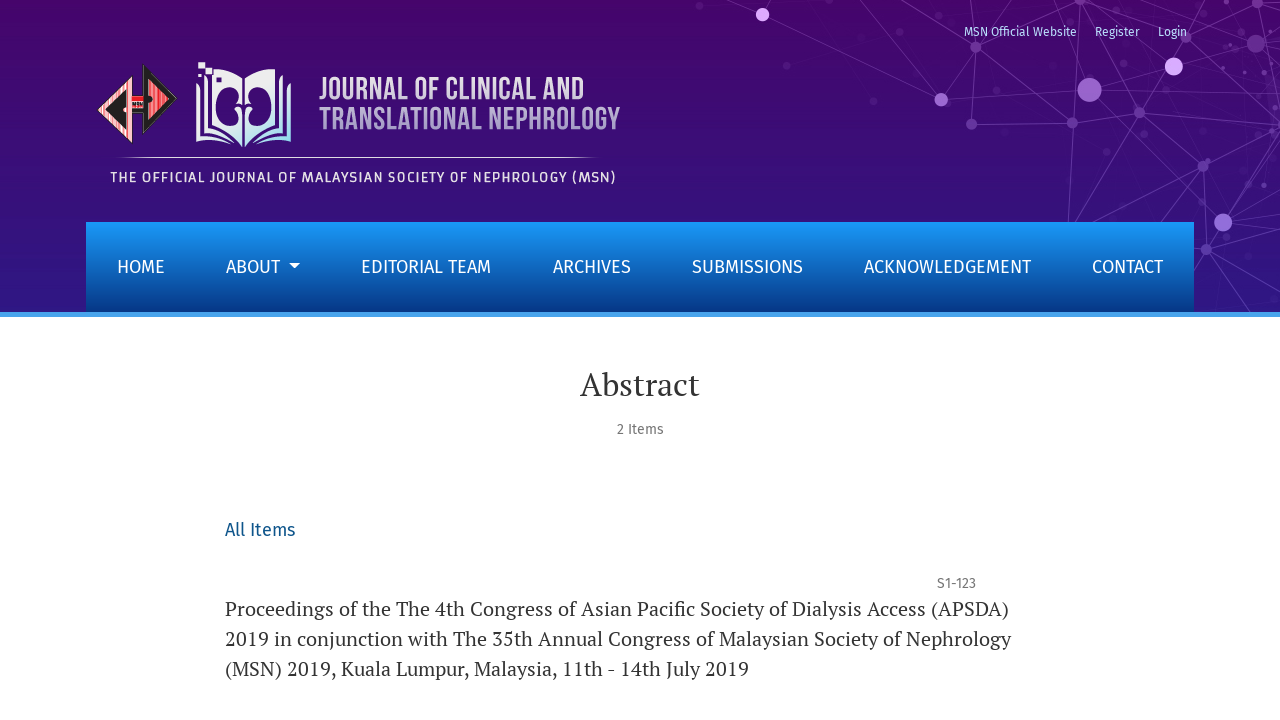

--- FILE ---
content_type: text/html; charset=utf-8
request_url: https://jctn.msn.org.my/index.php/ejournal/catalog/category/abstract
body_size: 4178
content:



	

<!DOCTYPE html>
<html lang="en" xml:lang="en">
<head>
	<meta charset="utf-8">
	<meta name="viewport" content="width=device-width, initial-scale=1.0">
	<title>
		Abstract
							| Journal of Clinical and Translational Nephrology
			</title>

	
<link rel="icon" href="https://jctn.msn.org.my/public/journals/1/favicon_en_US.png">
<meta name="generator" content="Open Journal Systems 3.4.0.8">
<meta name="description" content="Journal of clinical and translational nephrology (JCTN) is the official online journal of Malaysian Society of Nephrology. JCTN is a fully open access, online only journal publishing biannually. The journal will serve as an essential nephrology educational and training resource and it publishes original peer-reviewed research articles in all aspects of the basic clinical science research, prevention, diagnosis and management of kidney and associated disorders, translational research as well as related molecular genetics, pathophysiology, and epidemiology." />
<meta name="keywords" content="malaysia, jctn, msn, nephrology, Journal of clinical and translational nephrology,  Malaysian Society of Nephrology, official online journal of Malaysian Society of Nephrology, open access, scholarly publishing, open source software, non-profit organizations, scholarly journals, online only journal publishing biannually" />
<meta name="author" content="metatags generator">
<meta name="robots" content="index, follow">
<meta name="revisit-after" content="3 month">
	<link rel="stylesheet" href="https://jctn.msn.org.my/plugins/themes/healthSciences/libs/app.min.css?v=3.4.0.8" type="text/css" /><link rel="stylesheet" href="https://jctn.msn.org.my/index.php/ejournal/$$$call$$$/page/page/css?name=stylesheet" type="text/css" /><link rel="stylesheet" href="https://jctn.msn.org.my/public/journals/1/styleSheet.css?d=2023-01-06+15%3A32%3A42" type="text/css" />
</head>
<body dir="ltr">

<header class="main-header">
	<div class="container">

		<div class="visually-hidden">Abstract</div>

	<div class="navbar-logo">
		<a href="	https://jctn.msn.org.my/index.php/ejournal/index
"><img src="https://jctn.msn.org.my/public/journals/1/pageHeaderLogoImage_en_US.png"alt="Journal of clinical and translational nephrology (JCTN)"class="img-fluid"></a>
	</div>

		<nav class="navbar navbar-expand-lg navbar-light">
		<a class="navbar-brand" href="	https://jctn.msn.org.my/index.php/ejournal/index
"><img src="https://jctn.msn.org.my/public/journals/1/pageHeaderLogoImage_en_US.png"alt="Journal of clinical and translational nephrology (JCTN)"class="img-fluid"></a>
		<button class="navbar-toggler" type="button" data-bs-toggle="collapse" data-bs-target="#main-navbar"
		        aria-controls="main-navbar" aria-expanded="false"
		        aria-label="Toggle Navigation">
			<span class="navbar-toggler-icon"></span>
		</button>

		<div class="collapse navbar-collapse justify-content-md-center" id="main-navbar">
																		<ul id="primaryNav" class="navbar-nav">
														<li class="nav-item nmi_type_remote_url">
				<a href="http://www.jctn.msn.org.my/index.php/ejournal"
					class="nav-link"
									>
					Home
				</a>
							</li>
																					<li class="nav-item nmi_type_about dropdown">
				<a href="https://jctn.msn.org.my/index.php/ejournal/about"
					class="nav-link dropdown-toggle"
											id="navMenuDropdown1"
						data-bs-toggle="dropdown"
						aria-haspopup="true"
						aria-expanded="false"
									>
					About
				</a>
									<div class="dropdown-menu" aria-labelledby="navMenuDropdown1">
																					<a class="dropdown-item" href="https://jctn.msn.org.my/index.php/ejournal/about">
									About the Journal
								</a>
																												<a class="dropdown-item" href="http://www.jctn.msn.org.my/index.php/ejournal/about/aboutThisPublishingSystem">
									About this Publishing System
								</a>
																		</div>
							</li>
														<li class="nav-item nmi_type_editorial_team">
				<a href="https://jctn.msn.org.my/index.php/ejournal/about/editorialTeam"
					class="nav-link"
									>
					Editorial Team
				</a>
							</li>
														<li class="nav-item nmi_type_archives">
				<a href="https://jctn.msn.org.my/index.php/ejournal/issue/archive"
					class="nav-link"
									>
					Archives
				</a>
							</li>
														<li class="nav-item nmi_type_submissions">
				<a href="https://jctn.msn.org.my/index.php/ejournal/about/submissions"
					class="nav-link"
									>
					Submissions
				</a>
							</li>
														<li class="nav-item nmi_type_custom">
				<a href="https://jctn.msn.org.my/index.php/ejournal/acknowledgement"
					class="nav-link"
									>
					Acknowledgement
				</a>
							</li>
														<li class="nav-item nmi_type_custom">
				<a href="https://jctn.msn.org.my/index.php/ejournal/jctncontact"
					class="nav-link"
									>
					Contact
				</a>
							</li>
			</ul>

			
										<ul id="primaryNav-userNav" class="navbar-nav">
														<li class="nav-item nmi_type_remote_url">
				<a href="https://www.msn.org.my/"
					class="nav-link"
									>
					MSN Official Website
				</a>
							</li>
														<li class="nav-item nmi_type_user_register">
				<a href="https://jctn.msn.org.my/index.php/ejournal/user/register"
					class="nav-link"
									>
					Register
				</a>
							</li>
														<li class="nav-item nmi_type_user_login">
				<a href="https://jctn.msn.org.my/index.php/ejournal/login"
					class="nav-link"
									>
					Login
				</a>
							</li>
										</ul>

					</div>
	</nav>

			<ul id="userNav" class="navbar-nav">
														<li class="nav-item nmi_type_remote_url">
				<a href="https://www.msn.org.my/"
					class="nav-link"
									>
					MSN Official Website
				</a>
							</li>
														<li class="nav-item nmi_type_user_register">
				<a href="https://jctn.msn.org.my/index.php/ejournal/user/register"
					class="nav-link"
									>
					Register
				</a>
							</li>
														<li class="nav-item nmi_type_user_login">
				<a href="https://jctn.msn.org.my/index.php/ejournal/login"
					class="nav-link"
									>
					Login
				</a>
							</li>
										</ul>


		
	</div>
</header>

<div class="container page-catalog-category">

	<div class="page-header page-category-header">
		<h1>Abstract</h1>
		<div class="page-category-count">
			2 Items
		</div>
	</div>

				
	<div class="row justify-content-center">
		<div class="col-12 col-lg-9">
			
			<h2 class="category-title">
				All Items
			</h2>

										<div class="category-toc">
											
	
<div class="article-summary">

					<div class="row">
			<div class="col">
				<div class="article-summary-authors"></div>
			</div>
			<div class="col-3 col-md-2 col-lg-2">
				<div class="article-summary-pages text-right">
					S1-123
				</div>
			</div>
		</div>
	
	<div class="article-summary-title">
		<a href="https://jctn.msn.org.my/index.php/ejournal/article/view/22">
			Proceedings of the The 4th Congress of Asian Pacific Society of Dialysis Access (APSDA) 2019 in conjunction with The 35th Annual Congress of Malaysian Society of Nephrology (MSN) 2019, Kuala Lumpur, Malaysia, 11th - 14th July 2019
		</a>
	</div>

	
		
		
	
</div>
											
	
<div class="article-summary">

					<div class="article-summary-authors">Zhun Han Wong, Elmina Mohamad Mokhtar, Norlisa Khalid, Kar Wah Fuah, Bak Leong Goh, Fairol Huda Ibrahim, Christopher Lim Thiam Seong</div>
	
	<div class="article-summary-title">
		<a href="https://jctn.msn.org.my/index.php/ejournal/article/view/88">
			A Journey from Thrombocytosis to Nephrology: Unmasking Amyloidosis
		</a>
	</div>

	
		
		
	
</div>
									</div>

																					</div>
	</div>

</div><!-- .container -->

<footer class="site-footer">
	<div class="container site-footer-sidebar" role="complementary"
	     aria-label="Sidebar">
		<div class="row">
			<div class="pkp_block block_browse">
	<h2 class="title">
		Browse
	</h2>

	<nav class="content" role="navigation" aria-label="Browse">
		<ul>
							<li class="has_submenu">
					Categories
					<ul>
													<li class="category_1">
								<a href="https://jctn.msn.org.my/index.php/ejournal/catalog/category/openAccess">
									Open Access
								</a>
							</li>
													<li class="category_4 is_sub">
								<a href="https://jctn.msn.org.my/index.php/ejournal/catalog/category/originalArticles">
									Original Articles
								</a>
							</li>
													<li class="category_2 is_sub">
								<a href="https://jctn.msn.org.my/index.php/ejournal/catalog/category/editorial">
									Editorial
								</a>
							</li>
													<li class="category_3 is_sub current">
								<a href="https://jctn.msn.org.my/index.php/ejournal/catalog/category/abstract">
									Abstract
								</a>
							</li>
											</ul>
				</li>
					</ul>
	</nav>
</div><!-- .block_browse -->
<div class="pkp_block block_information">
	<h2 class="title">Information</h2>
	<div class="content">
		<ul>
							<li>
					<a href="https://jctn.msn.org.my/index.php/ejournal/information/readers">
						For Readers
					</a>
				</li>
										<li>
					<a href="https://jctn.msn.org.my/index.php/ejournal/information/authors">
						For Authors
					</a>
				</li>
										<li>
					<a href="https://jctn.msn.org.my/index.php/ejournal/information/librarians">
						For Librarians
					</a>
				</li>
					</ul>
	</div>
</div>
<div class="pkp_block block_custom" id="customblock-statcounter">
	<h2 class="title pkp_screen_reader">statcounter</h2>
	<div class="content">
		<p><span class="title">Visitors </span></p>
<div class="statcounter"><img src="/public/site/images/webmaster/statcounter.gif"> <a title="Web Analytics" href="https://statcounter.com/" target="_blank" rel="noopener"><img class="statcounter" src="https://c.statcounter.com/12051166/0/39132145/0/" alt="Web Analytics"></a></div>
<div class="statcounter">&nbsp;</div>
<div class="statcounter">&nbsp;</div>
<div><a href="https://info.flagcounter.com/VErz"><img src="https://s11.flagcounter.com/count/VErz/bg_FFFFFF/txt_000000/border_CCCCCC/columns_2/maxflags_10/viewers_0/labels_1/pageviews_1/flags_1/percent_0/" alt="Free counters!" border="0"></a></div>
	</div>
</div>

		</div>
	</div>
	<div class="container site-footer-content">
		<div class="row">
							<div class="col-md site-footer-content align-self-center">
					<table>
<tbody>
<tr>
<td width="58%"><strong>Journal of Clinical and Translational Nephrology (JCTN)</strong> <br />c/o Malaysian Society Of Nephrology (ROS: 82/84) <br />Unit 19-01, Level 19, Q Sentral <br />2A, Jalan Stesen Sentral 2 <br />Kuala Lumpur Sentral <br />50470 Kuala Lumpur <br />Phone: 03-22763686 / 03-22763687 <br />E-mail: <a href="mailto:jctn.editor@msn.org.my">jctn.editor@msn.org.my</a></td>
<td align="center" width="42%">This work is licensed under a <br /><a href="http://creativecommons.org/licenses/by/4.0/" target="_blank" rel="noopener">Creative Commons Attribution 4.0 International License</a></td>
</tr>
</tbody>
</table>
				</div>
			
			<div class="col-md col-md-2 align-self-center text-right" role="complementary">
				<a href="https://jctn.msn.org.my/index.php/ejournal/about/aboutThisPublishingSystem">
					<img class="footer-brand-image" alt="More information about the publishing system, Platform and Workflow by OJS/PKP."
					     src="https://jctn.msn.org.my/templates/images/ojs_brand_white.png">
				</a>
			</div>
		</div>
	</div>
</footer><!-- pkp_structure_footer_wrapper -->


<div id="loginModal" class="modal fade" tabindex="-1" role="dialog">
	<div class="modal-dialog" role="document">
		<div class="modal-content">
			<div class="modal-body">
				<button type="button" class="close" data-bs-dismiss="modal" aria-label="Close">
					<span aria-hidden="true">&times;</span>
				</button>
							<form class="form-login" method="post" action="https://jctn.msn.org.my/index.php/ejournal/login/signIn">
	<input type="hidden" name="csrfToken" value="0c73b09a04b9c0be381959841257350d">
	<input type="hidden" name="source" value=""/>

	<fieldset>
		<div class="form-group form-group-username">
			<label for="usernameModal">
				Username
				<span class="required" aria-hidden="true">*</span>
				<span class="visually-hidden">
					Required
				</span>
			</label>
			<input type="text" class="form-control" name="username" id="usernameModal" value=""
			       maxlength="32" autocomplete="username" required>
		</div>
		<div class="form-group form-group-password">
			<label for="passwordModal">
				Password
				<span class="required" aria-hidden="true">*</span>
				<span class="visually-hidden">
					Required
				</span>
			</label>
			<input type="password" class="form-control" name="password" id="passwordModal" value=""
			       maxlength="32" autocomplete="current-password" required>
		</div>
		<div class="row">
			<div class="col-md-6">
				<div class="form-group form-group-forgot">
					<small class="form-text">
						<a href="https://jctn.msn.org.my/index.php/ejournal/login/lostPassword">
							Forgot your password?
						</a>
					</small>
				</div>
			</div>
			<div class="col-md-6">
				<div class="form-group form-check form-group-remember">
					<input type="checkbox" class="form-check-input" name="remember" id="rememberModal" value="1"
					       checked="$remember">
					<label for="rememberModal" class="form-check-label">
						<small class="form-text">
							Keep me logged in
						</small>
					</label>
				</div>
			</div>
		</div>

				
		<div class="form-group form-group-buttons">
			<button class="btn btn-primary" type="submit">
				Login
			</button>
		</div>
					<div class="form-group form-group-register">
				No account?
								<a href="https://jctn.msn.org.my/index.php/ejournal/user/register?source=">
					Register here
				</a>
			</div>
			</fieldset>
</form>
			</div>
		</div>
	</div>
</div>

<script src="https://jctn.msn.org.my/plugins/themes/healthSciences/libs/app.min.js?v=3.4.0.8" type="text/javascript"></script><script type="text/javascript">
(function (w, d, s, l, i) { w[l] = w[l] || []; var f = d.getElementsByTagName(s)[0],
j = d.createElement(s), dl = l != 'dataLayer' ? '&l=' + l : ''; j.async = true;
j.src = 'https://www.googletagmanager.com/gtag/js?id=' + i + dl; f.parentNode.insertBefore(j, f);
function gtag(){dataLayer.push(arguments)}; gtag('js', new Date()); gtag('config', i); })
(window, document, 'script', 'dataLayer', 'UA-94095013-3');
</script>


</body>
</html>


--- FILE ---
content_type: text/css
request_url: https://jctn.msn.org.my/public/journals/1/styleSheet.css?d=2023-01-06+15%3A32%3A42
body_size: 493
content:
@charset "utf-8";
/* CSS Document */

@media (min-width: 992px) {
.navbar {
    padding-top: 0;
    padding-bottom: 0;
	background: linear-gradient(to bottom, #1a99f8 0%, #063786 100%);
	color:#fff;
}

@media (min-width: 992px) {
#primaryNav .nav-link:hover, #primaryNav .nav-link:focus {
    background: transparent;
    color: #b9dffc;
    border-color: #b9dffc;
}
.navbar-logo {
	display: block;
    margin-left: auto;
    margin-right: auto;
    padding-top: 1rem;
    padding-bottom: 1.5rem;
    max-width: 100%;
    text-align: left;
}
}
.navbar-light .navbar-nav .nav-link, .navbar-light .navbar-nav .dropdown-item {
    color: #fff;
}

.navbar-logo img {
    max-height: 150px;
}

.main-header {
	background:url(/public/site/images/webmaster/banner.jpg) center no-repeat;
	border-bottom:5px solid #48a4ec;
    
/* background: #4c0064;  
background: -webkit-linear-gradient(to bottom, #4c0064, #291b8a); 
background: linear-gradient(to bottom, #4c0064, #291b8a);
*/
}

#userNav .nav-link, .language-toggle .dropdown-toggle {
    color: #b9dffc;
    border: 1px solid transparent;
    font-size: 12px;
    font-weight: 400;
    line-height: 1.5em;
    text-transform: none;
}
.navbar-nav .nav-link, .navbar-nav .dropdown-item {
    font-size: 18px;
}
.dropdown-item {
    display: block;
    /*width: 100%;*/
    padding: .25rem 1.5rem;
    clear: both;
    font-weight: 400;
    color: #212529;
    text-align: inherit;
    white-space: nowrap;
    background-color: transparent;
    border: 0;
}
.page-header h1 {
    font-size: 2rem;
}
.site-footer {
    margin-top: 3rem;
    padding-top: 2rem;
    padding-bottom: 2rem;
    background: #0e558b;
    color: #fff;
    font-size: 14px
}
.homepage-issue-description-wrapper {
    padding: 3rem;
    background: #CAE1ED;
}
.homepage-issue-description::after {
    background-image: linear-gradient(rgba(255,255,255,0), #CAE1ED 20%);
}
.page-issue-description-wrapper {
    padding: 3rem;
    background: #CAE1ED;
}
.article-details-main {
    padding: 3rem 6rem;
    background: #CAE1ED;
}
.homepage-image-behind-issue + .container-homepage-issue .homepage-issue-current {
    margin-top: 2rem;
}
.img-center  {
    vertical-align: middle;
    border-style: none;
    display: block;
    margin-left: auto;
    margin-right: auto;
} 
.sub-text {
    font-size: 14px;
    line-height: 1.5em;
    color: #757575;
    display: block;
}